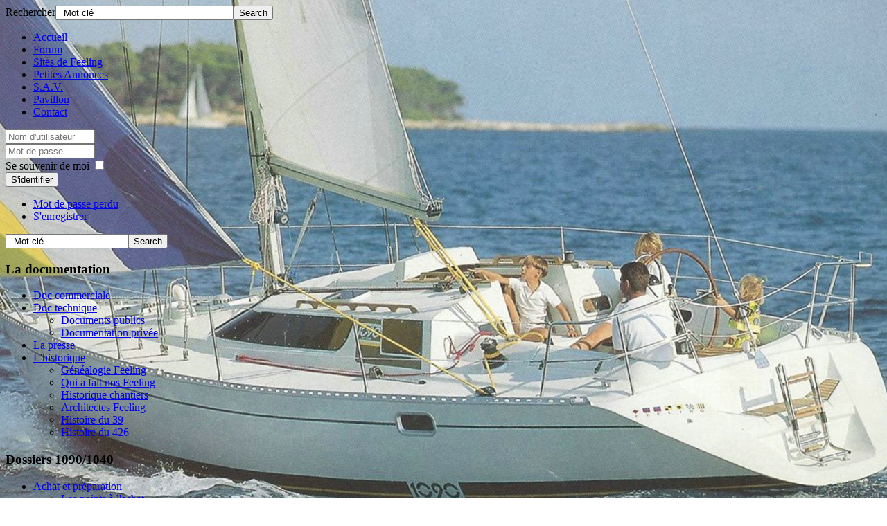

--- FILE ---
content_type: text/html; charset=utf-8
request_url: https://clubfeeling1090.fr/confort-a-bord-int/toiles-anti-roulis
body_size: 14363
content:
<!DOCTYPE html>
<html dir="ltr" lang="fr-fr">
<head>
    <base href="https://clubfeeling1090.fr/confort-a-bord-int/toiles-anti-roulis" />
	<meta http-equiv="content-type" content="text/html; charset=utf-8" />
	<meta name="keywords" content="toiles anti-rouli feeling 36, toile anti rouli feeling" />
	<meta name="description" content="toiles anti rouli pour un Feeling 36" />
	<meta name="generator" content="Joomla! - Open Source Content Management" />
	<title>Toiles anti roulis</title>
	<link href="/templates/clubfeeling02/favicon.ico" rel="shortcut icon" type="image/vnd.microsoft.icon" />
	<link href="https://clubfeeling1090.fr/component/search/?Itemid=851&amp;format=opensearch" rel="search" title="Valider Club Feeling" type="application/opensearchdescription+xml" />
	<link href="/components/com_jcomments/tpl/default/style.css?v=3002" rel="stylesheet" type="text/css" />
	<link href="/media/plg_system_jcemediabox/css/jcemediabox.min.css?2c837ab2c7cadbdc35b5bd7115e9eff1" rel="stylesheet" type="text/css" />
	<link href="https://clubfeeling1090.fr/components/com_comprofiler/plugin/templates/default/bootstrap.min.css?v=879c4b139fb057ac" rel="stylesheet" type="text/css" />
	<link href="https://clubfeeling1090.fr/components/com_comprofiler/plugin/templates/default/fontawesome.min.css?v=879c4b139fb057ac" rel="stylesheet" type="text/css" />
	<link href="https://clubfeeling1090.fr/components/com_comprofiler/plugin/templates/default/template.j3.css?v=879c4b139fb057ac" rel="stylesheet" type="text/css" />
	<link href="https://clubfeeling1090.fr/components/com_comprofiler/plugin/templates/default/template.min.css?v=879c4b139fb057ac" rel="stylesheet" type="text/css" />
	<link href="/media/com_hikashop/css/hikashop.css?v=600" rel="stylesheet" type="text/css" />
	<link href="/media/com_hikashop/css/frontend_default.css?t=1749634100" rel="stylesheet" type="text/css" />
	<link href="/media/com_hikashop/css/style_default.css?t=1749634100" rel="stylesheet" type="text/css" />
	<link href="/media/com_hikashop/css/font-awesome.css?v=5.2.0" rel="stylesheet" type="text/css" />
	<link href="/media/com_hikashop/css/notify-metro.css?v=600" rel="stylesheet" type="text/css" />
	<script type="application/json" class="joomla-script-options new">{"csrf.token":"6e088860cf5ca1e1970f02eb8e9bfb9f","system.paths":{"root":"","base":""},"system.keepalive":{"interval":2340000,"uri":"\/component\/ajax\/?format=json"}}</script>
	<script src="/media/jui/js/jquery.min.js?70e308a836640a46f9abade30a831f66" type="text/javascript"></script>
	<script src="/media/jui/js/jquery-noconflict.js?70e308a836640a46f9abade30a831f66" type="text/javascript"></script>
	<script src="/media/system/js/mootools-core.js?70e308a836640a46f9abade30a831f66" type="text/javascript"></script>
	<script src="/media/system/js/core.js?70e308a836640a46f9abade30a831f66" type="text/javascript"></script>
	<script src="/media/system/js/mootools-more.js?70e308a836640a46f9abade30a831f66" type="text/javascript"></script>
	<script src="/media/jui/js/jquery-migrate.min.js?70e308a836640a46f9abade30a831f66" type="text/javascript"></script>
	<script src="/media/system/js/caption.js?70e308a836640a46f9abade30a831f66" type="text/javascript"></script>
	<script src="/media/plg_system_jcemediabox/js/jcemediabox.min.js?2c837ab2c7cadbdc35b5bd7115e9eff1" type="text/javascript"></script>
	<!--[if lt IE 9]><script src="/media/system/js/polyfill.event.js?70e308a836640a46f9abade30a831f66" type="text/javascript"></script><![endif]-->
	<script src="/media/system/js/keepalive.js?70e308a836640a46f9abade30a831f66" type="text/javascript"></script>
	<script src="https://clubfeeling1090.fr/media/juloalib/js/jquery.min.js" type="text/javascript"></script>
	<script src="https://clubfeeling1090.fr/media/juloalib/js/fullnoconflict.js" type="text/javascript"></script>
	<script src="https://cdn.gtranslate.net/widgets/latest/flags.js" data-gt-orig-url="/confort-a-bord-int/toiles-anti-roulis" data-gt-orig-domain="clubfeeling1090.fr" data-gt-widget-id="90" defer="defer" type="text/javascript"></script>
	<script src="/media/com_hikashop/js/hikashop.js?v=600" type="text/javascript"></script>
	<script src="/media/com_hikashop/js/notify.min.js?v=600" type="text/javascript"></script>
	<script src="/plugins/hikashop/cartnotify/media/notify.js" type="text/javascript"></script>
	<script type="text/javascript">
jQuery(function($) {
			 $('.hasTip').each(function() {
				var title = $(this).attr('title');
				if (title) {
					var parts = title.split('::', 2);
					var mtelement = document.id(this);
					mtelement.store('tip:title', parts[0]);
					mtelement.store('tip:text', parts[1]);
				}
			});
			var JTooltips = new Tips($('.hasTip').get(), {"maxTitleChars": 50,"fixed": false});
		});jQuery(window).on('load',  function() {
				new JCaption('img.caption');
			});jQuery(document).ready(function(){WfMediabox.init({"base":"\/","theme":"standard","width":"","height":"","lightbox":0,"shadowbox":0,"icons":1,"overlay":1,"overlay_opacity":0.8,"overlay_color":"#000000","transition_speed":300,"close":2,"labels":{"close":"Fermer","next":"Suivant","previous":"Pr\u00e9c\u00e9dent","cancel":"Annuler","numbers":"{{numbers}}","numbers_count":"{{current}} sur {{total}}","download":"T\u00e9l\u00e9charger"},"swipe":true,"expand_on_click":true});});window.gtranslateSettings = window.gtranslateSettings || {};window.gtranslateSettings['90'] = {"default_language":"fr","languages":["en","es","de","it","fr"],"url_structure":"none","wrapper_selector":"#gt-wrapper-90","globe_size":60,"flag_size":"16","flag_style":"2d","custom_domains":null,"float_switcher_open_direction":"top","switcher_open_direction":"bottom","native_language_names":"0","add_new_line":1,"select_language_label":"Select Language","detect_browser_language":0,"custom_css":"","alt_flags":[],"switcher_horizontal_position":"left","switcher_vertical_position":"bottom","horizontal_position":"inline","vertical_position":"inline"};
jQuery.notify.defaults({"arrowShow":false,"globalPosition":"top right","elementPosition":"top right","clickToHide":true,"autoHideDelay":5000,"autoHide":true});
window.cartNotifyParams = {"reference":"global","img_url":"\/media\/com_hikashop\/images\/icons\/icon-32-newproduct.png","redirect_url":"","redirect_delay":4000,"hide_delay":5000,"title":"Produit ajout\u00e9 au panier","text":"Produit ajout\u00e9 avec succ\u00e8s au panier","wishlist_title":"Produit ajout\u00e9 \u00e0 la liste de souhaits","wishlist_text":"Le produit a \u00e9t\u00e9 ajout\u00e9 \u00e0 la liste de souhaits","list_title":"Produits ajout\u00e9s au panier","list_text":"Produits ajout\u00e9s au panier avec succ\u00e8s","list_wishlist_title":"Produits ajout\u00e9s \u00e0 la liste de souhaits","list_wishlist_text":"Produits ajout\u00e9s \u00e0 la liste de souhaits avec succ\u00e8s","err_title":"Ajout du produit au panier impossible","err_text":"Ajout du produit au panier impossible","err_wishlist_title":"Ajout du produit \u00e0 la liste de souhaits impossible","err_wishlist_text":"Ajout du produit \u00e0 la liste de souhaits impossible"};

	</script>
	<style type="text/css">body {background:#1C1624 url(https://clubfeeling1090.fr/images/bgmax/carre.jpg) no-repeat center top fixed !important; background-size:cover !important;} </style>
	<style type="text/css">body {background:#FFFFFF url(https://clubfeeling1090.fr/images/bgmax/voyage_b.jpg) no-repeat center top fixed !important; background-size:cover !important;} </style>

    <link rel="stylesheet" href="/templates/system/css/system.css" />
    <link rel="stylesheet" href="/templates/system/css/general.css" />

    <!-- Created by Artisteer v4.3.0.60745 -->
    
    
    <meta name="viewport" content="initial-scale = 1.0, maximum-scale = 1.0, user-scalable = no, width = device-width" />

    <!--[if lt IE 9]><script src="https://html5shiv.googlecode.com/svn/trunk/html5.js"></script><![endif]-->
    <link rel="stylesheet" href="/templates/clubfeeling02/css/template.css" media="screen" type="text/css" />
    <!--[if lte IE 7]><link rel="stylesheet" href="/templates/clubfeeling02/css/template.ie7.css" media="screen" /><![endif]-->
    <link rel="stylesheet" href="/templates/clubfeeling02/css/template.responsive.css" media="all" type="text/css" />


    <script>if ('undefined' != typeof jQuery) document._artxJQueryBackup = jQuery;</script>
    <script src="/templates/clubfeeling02/jquery.js"></script>
    <script>jQuery.noConflict();</script>

    <script src="/templates/clubfeeling02/script.js"></script>
    <script src="/templates/clubfeeling02/script.responsive.js"></script>
    <script src="/templates/clubfeeling02/modules.js"></script>
        <script>if (document._artxJQueryBackup) jQuery = document._artxJQueryBackup;</script>
</head>
<body>

<div id="art-main">
<header class="art-header">
    <div class="art-shapes">
        
            </div>






                
                    
</header>
<nav class="art-nav">
    
<div class="art-hmenu-extra1"><div class="art-vmenublock clearfix"><div class="art-vmenublockcontent"><form action="/confort-a-bord-int/toiles-anti-roulis" class="art-search" method="post">
	<div class="search">
		<label for="mod-search-searchword">Rechercher</label><input name="searchword" id="mod-search-searchword" maxlength="200"  class="inputbox" type="text" size="30" value="  Mot clé"  onblur="if (this.value=='') this.value='  Mot clé';" onfocus="if (this.value=='  Mot clé') this.value='';" /><input value="Search" class="button art-search-button  art-button" type="submit" onclick="this.form.searchword.focus();" />	<input type="hidden" name="task" value="search" />
	<input type="hidden" name="option" value="com_search" />
	<input type="hidden" name="Itemid" value="851" />
	</div>
</form></div></div></div>
<div class="art-hmenu-extra2"><div class="gtranslate_wrapper" id="gt-wrapper-90"></div></div>
<ul class="art-hmenu"><li class="item-101"><a href="/" >Accueil</a></li><li class="item-959"><a href="/forum">Forum</a></li><li class="item-131"><a href="/les-sites-feeling" >Sites de Feeling</a></li><li class="item-996"><a href="/annonces" >Petites Annonces</a></li><li class="item-201"><a href="/sav" >S.A.V.</a></li><li class="item-1117"><a href="/pavillon-b">Pavillon</a></li><li class="item-1097"><a href="/nous-contacter" >Contact</a></li></ul> 
    </nav>
<div class="art-sheet clearfix">
            <!-- begin nostyle -->
<div class="art-nostyle">
<!-- begin nostyle content -->
                <!-- end nostyle content -->
</div>
<!-- end nostyle -->
<!-- begin nostyle -->
<div class="art-nostyle">
<!-- begin nostyle content -->
                <!-- end nostyle content -->
</div>
<!-- end nostyle -->
<div class="art-layout-wrapper">
                <div class="art-content-layout">
                    <div class="art-content-layout-row">
                        <div class="art-layout-cell art-sidebar1">
<div class="art-vmenublock clearfix"><div class="art-vmenublockcontent"><form action="https://clubfeeling1090.fr/cb-login" method="post" id="login-form" class="form-inline cbLoginForm">
	<input type="hidden" name="option" value="com_comprofiler" />
	<input type="hidden" name="view" value="login" />
	<input type="hidden" name="op2" value="login" />
	<input type="hidden" name="return" value="B:aHR0cHM6Ly9jbHViZmVlbGluZzEwOTAuZnIvY29uZm9ydC1hLWJvcmQtaW50L3RvaWxlcy1hbnRpLXJvdWxpcw==" />
	<input type="hidden" name="message" value="0" />
	<input type="hidden" name="loginfrom" value="loginmodule" />
	<input type="hidden" name="6e088860cf5ca1e1970f02eb8e9bfb9f" value="1" />						<div class="userdata">
			<div id="form-login-username" class="control-group">
				<div class="controls">
																									<div class="input-prepend">
								<span class="add-on">
									<span class="icon-user hasTooltip cbModuleUsernameIcon" title="Nom d'utilisateur"></span>
								</span>
								<input id="modlgn-username" type="text" name="username" class="input-small" size="14" placeholder="Nom d'utilisateur" />
							</div>
															</div>
			</div>
			<div id="form-login-password" class="control-group">
				<div class="controls">
																									<div class="input-prepend">
								<span class="add-on">
									<span class="icon-lock hasTooltip cbModulePasswordIcon" title="Mot de passe"></span>
								</span>
								<input id="modlgn-passwd" type="password" name="passwd" class="input-small" size="14" placeholder="Mot de passe"  />
							</div>
															</div>
			</div>
										<div id="form-login-remember" class="control-group checkbox">
					<label for="modlgn-remember" class="control-label">Se souvenir de moi</label>
					<input id="modlgn-remember" type="checkbox" name="remember" class="inputbox" value="yes" />
				</div>
									<div id="form-login-submit" class="control-group">
				<div class="controls">
					<button type="submit" name="Submit" class="btn btn-primary login-button art-button">
													<span class="cb_template cb_template_default">
								<span class="cbModuleLoginIcon fa fa-sign-in" title="S'identifier"></span>
							</span>
																			S'identifier											</button>
				</div>
			</div>
					</div>
				<ul id="form-login-links" class="unstyled">
											<li id="form-login-forgot">
					<a href="https://clubfeeling1090.fr/cb-forgot-login">
													<span class="cb_template cb_template_default">
								<span class="cbModuleForgotLoginIcon fa fa-unlock-alt" title="Mot de passe perdu"></span>
							</span>
																			Mot de passe perdu											</a>
				</li>
														<li id="form-login-register">
					<a href="https://clubfeeling1090.fr/cb-register">
													<span class="cb_template cb_template_default">
								<span class="cbModuleRegisterIcon fa fa-edit" title="S'enregistrer"></span>
							</span>
																			S'enregistrer											</a>
				</li>
					</ul>
				</form></div></div><div class="art-vmenublock clearfix"><div class="art-vmenublockcontent"><form action="/confort-a-bord-int/toiles-anti-roulis" class="art-search" method="post">
	<div class="search">
		<label for="mod-search-searchword"> </label><input name="searchword" id="mod-search-searchword" maxlength="200"  class="inputbox" type="text" size="20" value="  Mot clé"  onblur="if (this.value=='') this.value='  Mot clé';" onfocus="if (this.value=='  Mot clé') this.value='';" /><input value="Search" class="button art-search-button  art-button" type="submit" onclick="this.form.searchword.focus();" />	<input type="hidden" name="task" value="search" />
	<input type="hidden" name="option" value="com_search" />
	<input type="hidden" name="Itemid" value="851" />
	</div>
</form></div></div><div class="art-vmenublock clearfix"><div class="art-vmenublockheader"><h3 class="t">La documentation</h3></div><div class="art-vmenublockcontent"><ul class="art-vmenu"><li class="item-127"><a href="/documentation-commerciale" >Doc commerciale</a></li><li class="item-128 deeper parent"><a href="/documentation-technique" >Doc technique</a><ul><li class="item-1209"><a href="/documentation-technique/documents-publics" >Documents publics</a></li><li class="item-842"><a href="/documentation-privee-b">Documentation privée</a></li></ul></li><li class="item-130"><a href="/articles-presse" >La presse</a></li><li class="item-1208 deeper parent"><a href="/historique" >L'historique</a><ul><li class="item-873"><a href="/historique/genealogie-feeling" >Généalogie Feeling</a></li><li class="item-1184"><a href="/historique/qui-a-fait-nos-feeling" >Qui a fait nos Feeling</a></li><li class="item-1207"><a href="/historique/historique-chantiers" >Historique chantiers</a></li><li class="item-871"><a href="/historique/architectes-feeling" >Architectes Feeling</a></li><li class="item-1210"><a href="/historique/histoire-39" >Histoire du 39</a></li><li class="item-1309"><a href="/historique/histoire-426" >Histoire du 426</a></li></ul></li></ul></div></div><div class="art-vmenublock clearfix"><div class="art-vmenublockheader"><h3 class="t">Dossiers 1090/1040</h3></div><div class="art-vmenublockcontent"><ul class="art-vmenu"><li class="item-140 deeper parent"><a href="/achat-preparation" >Achat et préparation</a><ul><li class="item-132"><a href="/achat-preparation/les-points-achat" >Les points à l'achat</a></li><li class="item-136"><a href="/achat-preparation/preparation-voyage" >Préparation Voyage</a></li><li class="item-337"><a href="/achat-preparation/visite-chantier-feeling-2014" >Visite du chantier</a></li><li class="item-467"><a href="/achat-preparation/visite-bord-2" >Visite a bord</a></li><li class="item-489"><a href="/achat-preparation/inventaire-avant-transaction" >Inventaire avant achat</a></li><li class="item-490"><a href="/achat-preparation/expertise" >Expertise</a></li><li class="item-598"><a href="/achat-preparation/feeling1090-regate" >Feeling 1090 et régate</a></li><li class="item-601"><a href="/checklistb">Checklists</a></li><li class="item-1418"><a href="/achat-preparation/procedures-equipiers" >Procédures équipiers</a></li></ul></li><li class="item-141 active deeper parent"><a href="/confort-a-bord-int" >Le confort à bord int.</a><ul class="active"><li class="item-137"><a href="/confort-a-bord-int/couchette-babord-carre" >Couchette bâbord</a></li><li class="item-139"><a href="/confort-a-bord-int/coffre-cabine-avant" >Rangement cab avant</a></li><li class="item-158"><a href="/confort-a-bord-int/filets-pour-fruits-et-legumes" >Filets pour fruits</a></li><li class="item-159"><a href="/confort-a-bord-int/tablet-a-carte" >Table à carte</a></li><li class="item-160"><a href="/confort-a-bord-int/la-gaziniere" >La gazinière</a></li><li class="item-266"><a href="/confort-a-bord-int/etageres-frigo" >Etagères frigo</a></li><li class="item-267"><a href="/confort-a-bord-int/rangement-jupe" >Rangement jupe</a></li><li class="item-281"><a href="/confort-a-bord-int/placard-a-cires" >Placard à cirés</a></li><li class="item-282"><a href="/confort-a-bord-int/equipet-toilettes" >Equipet Toilettes</a></li><li class="item-360"><a href="/confort-a-bord-int/equipet-cabine-arriere" >Equipet cabine arrière</a></li><li class="item-1608"><a href="/confort-a-bord-int/equip-cab-arr-b" >Equipet cabine arrière b</a></li><li class="item-367"><a href="/confort-a-bord-int/matelas-cabine-ar" >Matelas cabine AR</a></li><li class="item-382"><a href="/confort-a-bord-int/cadre-panneau-pont" >Cadre panneau de pont</a></li><li class="item-384"><a href="/confort-a-bord-int/plancher-cabine-ar" >Plancher Cabine AR</a></li><li class="item-1181"><a href="/confort-a-bord-int/plancher-cabine-av" >Plancher cabine AV</a></li><li class="item-387"><a href="/confort-a-bord-int/marches-de-descente-elargies" >Marches élargies</a></li><li class="item-466"><a href="/confort-a-bord-int/transformation-cabine-tribord" >Rangement cab tribord</a></li><li class="item-512"><a href="/confort-a-bord-int/planche-decouper" >Planche à découper</a></li><li class="item-660"><a href="/confort-a-bord-int/equipets-carre" >Equipets carré</a></li><li class="item-662"><a href="/confort-a-bord-int/nez-de-marche-alu" >Nez de marche tôle alu</a></li><li class="item-765"><a href="/confort-a-bord-int/rangements-invisibles" >Rangements invisibles</a></li><li class="item-811"><a href="/confort-a-bord-int/isolation-frigo" >Isolation frigo</a></li><li class="item-851 current active"><a href="/confort-a-bord-int/toiles-anti-roulis" >Toiles anti roulis</a></li><li class="item-874"><a href="/confort-a-bord-int/tissu-sellerie" >Tissu sellerie</a></li><li class="item-893"><a href="/confort-a-bord-int/demontage-meubles-avant" >Démontage meubles AV</a></li><li class="item-1026"><a href="/confort-a-bord-int/etagere-cabine-arriere" >Etagère cabine AR</a></li><li class="item-1028"><a href="/confort-a-bord-int/demontage-meuble-arriere" >Démontage meuble AR</a></li><li class="item-661"><a href="/confort-a-bord-int/habillage-hublots" >Habillage hublots</a></li><li class="item-1238"><a href="/confort-a-bord-int/refit-cabinet-toilette" >Refit cabinet toilette</a></li><li class="item-1306"><a href="/confort-a-bord-int/rangement-chauffe-eau" >Rangement chauffe-eau</a></li><li class="item-1353"><a href="/confort-a-bord-int/rideau-pluie" >Rideau de pluie</a></li><li class="item-1354"><a href="/confort-a-bord-int/trappe-coqueron" >Trappe coqueron</a></li><li class="item-1430"><a href="/confort-a-bord-int/kitchen-refurbishment" >Kitchen refurbishment</a></li><li class="item-1496"><a href="/confort-a-bord-int/rallonger-tiroirs" >Rallonger tiroirs</a></li></ul></li><li class="item-1185 deeper parent"><a href="/confort-a-bord-ext" >Le confort à bord ext.</a><ul><li class="item-138"><a href="/confort-a-bord-ext/coffre-cockpit-tribord" >Coffre tribord</a></li><li class="item-161"><a href="/confort-a-bord-ext/longe-de-harnais" >Longe de harnais</a></li><li class="item-268"><a href="/confort-a-bord-ext/barbecue-cardan" >Barbecue sur cardan</a></li><li class="item-770"><a href="/confort-a-bord-ext/marches-echelle-bain" >Marches échelle bain</a></li><li class="item-852"><a href="/confort-a-bord-ext/taud-plat" >Taud plat</a></li><li class="item-1015"><a href="/confort-a-bord-ext/taud-soleil" >Taud de soleil</a></li><li class="item-1358"><a href="/confort-a-bord-ext/table-cockpit" >Table de cockpit</a></li><li class="item-1400"><a href="/confort-a-bord-ext/lattes-cockpit" >Lattes cockpit</a></li></ul></li><li class="item-1186 deeper parent"><a href="/circuit-eau-chauffage" >Circuit d'eau et chauffage</a><ul><li class="item-766"><a href="/circuit-eau-chauffage/les-fuites" >Les fuites</a></li><li class="item-468"><a href="/circuit-eau-chauffage/purge-circuit-eau" >Purge circuit d'eau</a></li><li class="item-162"><a href="/circuit-eau-chauffage/events-reservoir-d-eau" >Events réservoirs eau</a></li><li class="item-795"><a href="/circuit-eau-chauffage/compteur-et-jauge-eau" >Compteur et jauge eau</a></li><li class="item-163"><a href="/circuit-eau-chauffage/le-dessalinisateur" >Le dessalinisateur</a></li><li class="item-504"><a href="/circuit-eau-chauffage/reservoir-eau-noire" >Réservoir à eau noire</a></li><li class="item-1101"><a href="/circuit-eau-chauffage/installation-d-une-cuve-a-eau-noires" >Cuve à eau noires</a></li><li class="item-368"><a href="/circuit-eau-chauffage/bac-sanitaire-sous-evier" >Bac sanitaire sous évier</a></li><li class="item-273"><a href="/circuit-eau-chauffage/chauffeeau" >Chauffe-eau</a></li><li class="item-880"><a href="/circuit-eau-chauffage/diagnostic-chauffe-eau" >Diagnostic Chauffe-eau</a></li><li class="item-585"><a href="/circuit-eau-chauffage/thermostat-chauffe-eau" >Thermostat chauffe-eau</a></li><li class="item-358"><a href="/circuit-eau-chauffage/chauffage-webasto" >Chauffage Webasto</a></li><li class="item-1187"><a href="/circuit-eau-chauffage/chauffage-wallas" >Chauffage Wallas</a></li><li class="item-505"><a href="/circuit-eau-chauffage/chauffage-eberspacher" >Chauffage Eberspacher</a></li><li class="item-1542"><a href="/circuit-eau-chauffage/chauffage-planar" >Chauffage Planar</a></li></ul></li><li class="item-491 deeper parent"><a href="/les-vaigrages" >Les vaigrages</a><ul><li class="item-492"><a href="/les-vaigrages/vaigrages-carre-norelia" >Vaigrages carré Norelia</a></li><li class="item-493"><a href="/les-vaigrages/essais-malheureux-vaigrages" >Essais malheureux</a></li><li class="item-906"><a href="/les-vaigrages/vaigrage-cab-av-boisbarbu" >Vaigrages cabine avant</a></li><li class="item-1093"><a href="/les-vaigrages/vaigrages-cabine-arriere" >Vaigrages cabine arr</a></li><li class="item-1154"><a href="/les-vaigrages/vaigrages-cabinet-toilette-b3" >Vaigrages toilettes</a></li><li class="item-1183"><a href="/les-vaigrages/carre-boisbarbu" >Carré Boisbarbu</a></li><li class="item-494"><a href="/les-vaigrages/vaigrages-chilton2" >Vaigrages Chilton II</a></li><li class="item-495"><a href="/les-vaigrages/vaigrages-sanae" >Vaigrages Sanaé</a></li><li class="item-496"><a href="/les-vaigrages/vaigrages-pur-malt" >Vaigrages Pur Malt</a></li><li class="item-589"><a href="/les-vaigrages/vaigrages-ariel" >Vaigrages Ariel</a></li><li class="item-591"><a href="/les-vaigrages/carre-ariel" >Carré Ariel</a></li><li class="item-602"><a href="/les-vaigrages/vaigrages-midigui" >Vaigrages Midigui</a></li><li class="item-654"><a href="/les-vaigrages/vaigrages-avel-douar" >Vaigrages Avel Douar</a></li><li class="item-803"><a href="/les-vaigrages/vaigrages-stenella" >Vaigrages Stenella</a></li><li class="item-1135"><a href="/les-vaigrages/carre-divagation2" >Carré Divagation II</a></li><li class="item-1395"><a href="/les-vaigrages/vaigrages-carre-encyte" >Vaigrages carré Encyte</a></li></ul></li><li class="item-881 deeper parent"><a href="/hublots-panneaux" >Hublots et panneaux</a><ul><li class="item-278"><a href="/hublots-panneaux/remplacement-panneauxdepont" >Panneaux de pont</a></li><li class="item-844"><a href="/hublots-panneaux/remplacement-hublots" >Remplacement hublots</a></li><li class="item-799"><a href="/hublots-panneaux/etancheifier-hublots-zenithaux" >Etancheifier hublots</a></li><li class="item-388"><a href="/hublots-panneaux/changement-hublot-lateral" >Hublot latéral</a></li><li class="item-685"><a href="/hublots-panneaux/hublot-cabine-ar" >Hublot cabine AR</a></li><li class="item-882"><a href="/hublots-panneaux/new-plexis" >New Plexis</a></li><li class="item-1056"><a href="/hublots-panneaux/plexis-capot-de-pont" >Plexis capot de pont</a></li><li class="item-1136"><a href="/hublots-panneaux/renovation-d-un-carre" >Rénovation d'un carré</a></li><li class="item-1631"><a href="/hublots-panneaux/renovation-interieure-des-hublots" >Rénovation intérieure des hublots</a></li></ul></li><li class="item-143 deeper parent"><a href="/electricite" >L'électricité</a><ul><li class="item-164"><a href="/electricite/alim-12v-protegee" >Alim 12v protégée</a></li><li class="item-165"><a href="/electricite/bilan-electrique" >Bilan électrique</a></li><li class="item-166"><a href="/electricite/feux-a-led" >Feux à led</a></li><li class="item-174"><a href="/electricite/tresses-de-masse" >Tresses de masse</a></li><li class="item-265"><a href="/electricite/hauts-parleur-barreur" >Hauts parleur barreur</a></li><li class="item-288"><a href="/electricite/prise-secteur" >Prise secteur</a></li><li class="item-378"><a href="/electricite/energie-manzanillo" >Energie sur Manzanillo</a></li><li class="item-383"><a href="/electricite/coffret-protection-secteur" >Coffret protection 230v</a></li><li class="item-658"><a href="/electricite/batteries-independantes" >Batteries indépendantes</a></li><li class="item-850"><a href="/electricite/pile-combustible" >Pile à combustible</a></li><li class="item-1384"><a href="/electricite/disjoncteur-tableau" >Disjoncteur tableau</a></li><li class="item-1424"><a href="/electricite/charge-batteries" >Charge batteries</a></li><li class="item-1633"><a href="/electricite/renovation-aerogen-4" >Rénovation Aerogen 4</a></li></ul></li><li class="item-144 deeper parent"><a href="/instruments" >Les instruments</a><ul><li class="item-169"><a href="/instruments/instruments-table-a-carte" >A la table à carte</a></li><li class="item-170"><a href="/instruments/synchro-pc-gps" >Synchro PC et GPS</a></li><li class="item-168"><a href="/instruments/nav-assiste-par-ordi" >Nav assistée par ordi</a></li><li class="item-172"><a href="/instruments/jvcomm32" >JVComm32</a></li><li class="item-173"><a href="/instruments/pc-marin" >PC marin</a></li><li class="item-1320"><a href="/instruments/electronique-ray-marine" >Electronique RayMarine</a></li><li class="item-1397"><a href="/instruments/stratification-console" >Stratification console</a></li><li class="item-1421"><a href="/instruments/integration-instruments" >Integration instruments</a></li><li class="item-1622"><a href="/instruments/openplotter-raspberry" >OpenPlotter Raspberry</a></li></ul></li><li class="item-146 deeper parent"><a href="/moteur" >Le moteur</a><ul><li class="item-147 deeper parent"><a href="/moteur/yanmar" >Le Yanmar</a><ul><li class="item-214"><a href="/moteur/yanmar/doc-technique-yanmar" >Doc technique</a></li><li class="item-209"><a href="/moteur/yanmar/photos-yanmar-gm" >Photos</a></li><li class="item-228"><a href="/moteur/yanmar/purge-circuit-carburant" >Purge carburant </a></li><li class="item-210"><a href="/moteur/yanmar/pieces-detachees" >Pièces détachées</a></li><li class="item-211"><a href="/moteur/yanmar/tableau-entretien-yanmar-gm" >Tableau d'entretien</a></li><li class="item-213"><a href="/moteur/yanmar/conso-carburant-yanmar-gm" >Consommation</a></li><li class="item-240"><a href="/moteur/yanmar/echangeur" >Echangeur</a></li><li class="item-584"><a href="/moteur/yanmar/relai-demarreur" >Relai démarreur</a></li><li class="item-767"><a href="/moteur/yanmar/faisceau-electrique" >Faisceau électrique</a></li><li class="item-1505"><a href="/moteur/yanmar/reparation-du-buzzer" >Réparation du buzzer</a></li><li class="item-997"><a href="/moteur/yanmar/remise-a-niveau" >Remise à niveau</a></li><li class="item-1630"><a href="/moteur/yanmar/remotorisation" > Remotorisation</a></li><li class="item-1663"><a href="/moteur/yanmar/doc-technique-yanmar-3ym30ae" >Doc technique Yanmar 3YM30AE</a></li></ul></li><li class="item-148 deeper parent"><a href="/moteur/volvo" >Le volvo</a><ul><li class="item-229"><a href="/moteur/volvo/doc-technique-volvo2003" >Doc technique 2003</a></li><li class="item-333"><a href="/moteur/volvo/echangeur" >Echangeur</a></li><li class="item-499"><a href="/moteur/volvo/nettoyage-coude-echappement-volvo" >Coude échappement</a></li><li class="item-768"><a href="/moteur/volvo/schema-electrique" >Schéma électrique</a></li><li class="item-853"><a href="/moteur/volvo/inverseur-ms2b" >Inverseur MS2B</a></li><li class="item-854"><a href="/moteur/volvo/doc-technique-md20" >Doc technique MD20</a></li><li class="item-855"><a href="/moteur/volvo/circuit-refroidissement" >Circuit refroid.</a></li><li class="item-1007"><a href="/moteur/volvo/fuite-huile" >Fuite huile</a></li><li class="item-1427"><a href="/moteur/volvo/motorisation-betamarine" >Motorisation BetaMarine</a></li><li class="item-1580"><a href="/moteur/volvo/refection-pompe-eau-mer" >Pompe eau de mer</a></li></ul></li><li class="item-153 deeper parent"><a href="/moteur/equipements" >Les équipements</a><ul><li class="item-230"><a href="/moteur/equipements/commande-arret-moteur" >Tirette arrêt moteur</a></li><li class="item-231"><a href="/moteur/equipements/reservoir-boisbarbu" >Réservoir Boisbarbu</a></li><li class="item-232"><a href="/moteur/equipements/trappe-visite-moteur" >Trappe de visite</a></li><li class="item-233"><a href="/moteur/equipements/fuite-carburant" >Fuite de carburant</a></li><li class="item-286"><a href="/moteur/equipements/ventilateur-cale-moteur" >Ventilateur de cale</a></li><li class="item-330"><a href="/moteur/equipements/remplacement-helice" >Remplacement d'hélice</a></li><li class="item-385"><a href="/moteur/equipements/reservoir-fearless-friend" >Réservoir Fearless Friend</a></li><li class="item-656"><a href="/moteur/equipements/protection-pompe-carburant" >Protection pompe carburant</a></li><li class="item-682"><a href="/moteur/equipements/jauge-carburant" >Jauge carburant</a></li><li class="item-715"><a href="/moteur/equipements/isolation-phonique" >Isolation phonique</a></li><li class="item-760"><a href="/moteur/equipements/fuite-reservoir-gasoil" >Fuite réservoir gasoil</a></li><li class="item-771"><a href="/moteur/equipements/filtre-eau-mer" >Filtre eau de mer</a></li><li class="item-888"><a href="/moteur/equipements/derivation-gasoil" >Dérivation gasoil</a></li><li class="item-1018"><a href="/moteur/equipements/alignement-arbre-helice" >Alignement arbre</a></li><li class="item-1180"><a href="/moteur/equipements/horodateur-b" >Horodateur</a></li><li class="item-1316"><a href="/moteur/equipements/capteur-jauge-carburant" >Capteur jauge carbu</a></li><li class="item-1401"><a href="/moteur/equipements/demontage-hors-bord-tohatsu" >Hors-bord Tohatsu</a></li><li class="item-1493"><a href="/moteur/equipements/joint-levre-bague-hydrolube" >Joint à lèvre</a></li></ul></li></ul></li><li class="item-154 deeper parent"><a href="/greement" >Le gréement</a><ul><li class="item-150 deeper parent"><a href="/greement/greement-courant" >Le gréement courant</a><ul><li class="item-180"><a href="/greement/greement-courant/plan-pont-boisbarbu" >Plan de pont</a></li><li class="item-181"><a href="/greement/greement-courant/calage-poulie-genois" >Poulies de génois </a></li><li class="item-202"><a href="/greement/greement-courant/le-bout-dehors" >Bout dehors Boisbarbu</a></li><li class="item-269"><a href="/greement/greement-courant/ris-automatiques" >Ris automatiques</a></li><li class="item-289"><a href="/greement/greement-courant/palan-gv" >Palan de GV</a></li><li class="item-359"><a href="/greement/greement-courant/bout-dehors-aveldouar" >Bout dehors Avel Douar</a></li><li class="item-379"><a href="/greement/greement-courant/bout-dehors-posidonie" >Bout dehors Posidonie</a></li><li class="item-415"><a href="/greement/greement-courant/bout-dehors-mojo" >Bout dehors Mojo</a></li><li class="item-802"><a href="/greement/greement-courant/chariot-gv-amiot" >Chariot GV Amiot</a></li><li class="item-1541"><a href="/greement/greement-courant/chariot-gv-amiot-2" >Chariot GV Amiot 2</a></li><li class="item-804"><a href="/greement/greement-courant/chariot-genois-amiot" >Chariot Génois Amiot</a></li></ul></li><li class="item-149 deeper parent"><a href="/greement/greement-dormant" >Le gréement dormant</a><ul><li class="item-196"><a href="/greement/greement-dormant/greement-accastillage" >Gréement, accastillage</a></li><li class="item-197"><a href="/greement/greement-dormant/etai-largable-bois-barbu" >Etai largable Boisbarbu</a></li><li class="item-242"><a href="/greement/greement-dormant/etai-larguable-blueeyes" >Etai largable Blue Eyes</a></li><li class="item-236"><a href="/greement/greement-dormant/etai-largable-manzanillo" >Etai largable Manzanillo</a></li><li class="item-670"><a href="/greement/greement-dormant/etai-largable-fulmar" >Etai largable Fulmar</a></li><li class="item-198"><a href="/greement/greement-dormant/rupture-etai" >La rupture de l'étai</a></li><li class="item-199"><a href="/greement/greement-dormant/enrouleur-profurl" >Enrouleur Profurl N42</a></li><li class="item-200"><a href="/greement/greement-dormant/dematage-rematage" >Dématage / Rematage </a></li><li class="item-203"><a href="/greement/greement-dormant/reparation-epontille" >Réparation épontille</a></li><li class="item-212"><a href="/greement/greement-dormant/barres-de-fleche" >Barres de flèche</a></li><li class="item-283"><a href="/greement/greement-dormant/deport-drisse-spi" >Déport drisse spi</a></li><li class="item-284"><a href="/greement/greement-dormant/doc-greement-dormant" >Documentation dormant</a></li><li class="item-334"><a href="/greement/greement-dormant/sorties-drisse" >Sorties de drisse</a></li><li class="item-583"><a href="/greement/greement-dormant/nettoyeur-gorge-mat" >Nettoyeur gorge mat</a></li><li class="item-1351"><a href="/greement/greement-dormant/nettoyeur-rail-mat" >Nettoyeur rail mât</a></li><li class="item-1352"><a href="/greement/greement-dormant/nettoyeur-gorge-genois" >Nettoyeur gorge GSE</a></li><li class="item-800"><a href="/greement/greement-dormant/roulements-profurl" >Roulements Profurl</a></li><li class="item-810"><a href="/greement/greement-dormant/roulements-profurl-2" >Roulemts Profurl (2)</a></li><li class="item-1362"><a href="/greement/greement-dormant/vit-de-mulet" >Vit de mulet</a></li><li class="item-1492"><a href="/devis-factures-greement-b">Devis, factures gréement</a></li><li class="item-1577"><a href="/greement/greement-dormant/etai-largable-nephylia" >Etai largable Néphylia</a></li></ul></li></ul></li><li class="item-152 deeper parent"><a href="/voiles" >Les voiles</a><ul><li class="item-175"><a href="/voiles/lazy-bag" >Lazy bag</a></li><li class="item-176"><a href="/voiles/les-voiles-de-boisbarbu" >Les voiles de Boisbarbu</a></li><li class="item-329"><a href="/voiles/spi-figaro" >Spi de Figaro</a></li><li class="item-498"><a href="/voiles/tableau-utilisation-voiles" >Tableau d'utilisation voiles</a></li><li class="item-668"><a href="/voiles/mesures-voiles" >Mesure des voiles</a></li><li class="item-717"><a href="/devis-factures-voiles-b">Devis, factures voiles</a></li><li class="item-724"><a href="/voiles/about-joncs" >About de joncs</a></li><li class="item-761"><a href="/voiles/lazy-bag-2" >Lazy Bag 2</a></li></ul></li><li class="item-156 deeper parent"><a href="/barre-safran" >La barre et le safran</a><ul><li class="item-178"><a href="/barre-safran/barre-a-roue" >La barre à roue</a></li><li class="item-179"><a href="/barre-safran/bagues-safran" >Bagues de safran</a></li><li class="item-215"><a href="/barre-safran/housse-de-barre" >Housse de barre</a></li><li class="item-331"><a href="/barre-safran/bulle-compas" >Bulle de compas</a></li><li class="item-332"><a href="/barre-safran/regulateur-navik" >Régulateur Navik</a></li><li class="item-362"><a href="/barre-safran/depose-safran" >Dépose safran</a></li><li class="item-364"><a href="/barre-safran/regulateur-allure-rolf-bergman" >Régulateur d'allure</a></li><li class="item-497"><a href="/barre-safran/telecommande-nke" >Télécommande NKE</a></li><li class="item-681"><a href="/barre-safran/fabrication-safran" >Fabrication safran</a></li><li class="item-769"><a href="/barre-safran/meche-safran" >Mèche safran</a></li><li class="item-801"><a href="/barre-safran/bague-superieure-safran" >Bague sup. safran</a></li><li class="item-907"><a href="/barre-safran/depose-du-safran" >Dépose du safran</a></li><li class="item-912"><a href="/barre-safran/modifier-safran" >Modifier safran</a></li><li class="item-916"><a href="/barre-safran/installation-pilote-inboard" >Instal. pilote inboard</a></li><li class="item-1057"><a href="/barre-safran/remontage-d-un-safran" >Remontage safran</a></li><li class="item-1429"><a href="/barre-safran/pilote-pypilot" >Pilote PyPilot</a></li><li class="item-1632"><a href="/barre-safran/installation-pilot-raymarine-evolution" >Pilote Raymarine </a></li></ul></li><li class="item-157 deeper parent"><a href="/mouillage" >Le mouillage</a><ul><li class="item-177"><a href="/mouillage/guide-chaine-sous-guindeau" >Guide chaine</a></li><li class="item-669"><a href="/mouillage/puits-de-chaine" >Puits de chaine</a></li><li class="item-680"><a href="/mouillage/chaumard-etrave" >Chaumard étrave</a></li><li class="item-883"><a href="/mouillage/guindeau-goiot" >Guindeau Goiot</a></li><li class="item-1589"><a href="/mouillage/guindeau-lofrans-cayman" >Guindeau Lofrans</a></li><li class="item-884"><a href="/mouillage/levier-secours-goiot" >Levier secours Goiot</a></li><li class="item-1350"><a href="/mouillage/echouage-quille" >Echouage sur quille</a></li><li class="item-1627"><a href="/mouillage/barbotin-guindeau" >Barbotin guindeau</a></li></ul></li><li class="item-870 deeper parent"><a href="/pont" >Le pont</a><ul><li class="item-182"><a href="/pont/remplacement-pied-chandelier" >Pied de chandelier </a></li><li class="item-191"><a href="/pont/portique-boisbarbu" >Le Portique BoisBarbu</a></li><li class="item-239"><a href="/pont/portique-feeling" >Les portiques Feeling</a></li><li class="item-280"><a href="/pont/entretien-winches-lewmar" >Entretien winch Lewmar</a></li><li class="item-464"><a href="/pont/entretien-winches-harken44" >Entretien winch Harken44</a></li><li class="item-465"><a href="/pont/entretien-winches-harken32" >Entretien winch Harken32</a></li><li class="item-796"><a href="/pont/flasque-winch-harken" >Flasque winch Harken</a></li><li class="item-719"><a href="/pont/refit-new-mast" >Refit + new mast</a></li><li class="item-772"><a href="/pont/complete-refit" >Complete refit</a></li><li class="item-665"><a href="/pont/cadenes-de-securite" >Cadènes de sécurité</a></li><li class="item-513"><a href="/pont/remplacement-rail-ecoute-gv" >Remplacement rail GV</a></li><li class="item-361"><a href="/pont/capotes-roof" >Capote de roof</a></li><li class="item-234"><a href="/pont/dorades" >Les Dorades</a></li><li class="item-875"><a href="/pont/teck-jupe-ar" >Teck jupe AR</a></li><li class="item-919"><a href="/pont/portique-bon-marche" >Portique bon marché</a></li><li class="item-998"><a href="/pont/glissiere-amiot" >Glissière Amiot</a></li><li class="item-1174"><a href="/pont/winch-4-vitesses" >Winch 4 vitesses</a></li></ul></li><li class="item-151 deeper parent"><a href="/coque" >La coque</a><ul><li class="item-192"><a href="/coque/logo-kirie" >Les Logos Kirié</a></li><li class="item-193"><a href="/coque/lest-plomb" >Traitement du lest plomb </a></li><li class="item-194"><a href="/coque/plans-grutage" >Les plans de grutage</a></li><li class="item-195"><a href="/coque/sur-ber-etai" >Placer les étais sur ber</a></li><li class="item-227"><a href="/coque/plans-et-dimensions" >Plans et dimensions</a></li><li class="item-276"><a href="/coque/couleur-gel-coat" >Couleur du gel coat</a></li><li class="item-279"><a href="/coque/peinture-de-coque" >Peinture de coque</a></li><li class="item-357"><a href="/coque/trappe-fixation-echelle-bain" >Trappe échelle bain</a></li><li class="item-365"><a href="/coque/couleurs-feeling" >Les couleurs Feeling</a></li><li class="item-366"><a href="/coque/peinture-de-coque-2" >Peinture de coque 2</a></li><li class="item-413"><a href="/coque/coque-manzanillo" >Coque Manzanillo</a></li><li class="item-414"><a href="/coque/coffre-survie" >Coffre survie</a></li><li class="item-500"><a href="/coque/numero-coque" >Numéro de coque</a></li><li class="item-503"><a href="/coque/dequillage" >Déquillage</a></li><li class="item-511"><a href="/coque/marche-jupe" >Marche de jupe</a></li><li class="item-667"><a href="/coque/stratification-cloison" >Stratification cloison</a></li><li class="item-845"><a href="/coque/boulons-de-quille" >Boulons de quille</a></li><li class="item-872"><a href="/coque/dl-di" >DL ou DI</a></li><li class="item-913"><a href="/coque/refection-lest-plomb" >Réfection lest plomb</a></li><li class="item-1497"><a href="/coque/peinture-oeuvres-mortes" >Peinture coque 3</a></li><li class="item-1538"><a href="/coque/traitement-osmose-plus" >Traitement osmose ++</a></li></ul></li></ul></div></div><div class="art-vmenublock clearfix"><div class="art-vmenublockheader"><h3 class="t">Dossiers autres modèles</h3></div><div class="art-vmenublockcontent"><ul class="art-vmenu"><li class="item-1394 deeper parent"><a href="/feeling720" >Feeling 720</a><ul><li class="item-1502"><a href="/feeling720/f720-refit-moderne" >Refit moderne</a></li></ul></li><li class="item-1021 deeper parent"><a href="/feeling-850" >Feeling 850</a><ul><li class="item-1023"><a href="/feeling-850/safran-barre-franche" >Safran et barre franche</a></li><li class="item-1025"><a href="/feeling-850/visite-du-850" >Visite du 850</a></li><li class="item-1636"><a href="/feeling-850/f850-kiwi-grip-pont" >Kiwi-Grip sur pont</a></li><li class="item-1637"><a href="/feeling-850/f850-equilibrage-gite" >Equilibrage gite</a></li></ul></li><li class="item-506 deeper parent"><a href="/feeling920" >Feeling 920</a><ul><li class="item-507"><a href="/feeling920/film-adhesif-coque" >Film adhésif sur coque</a></li><li class="item-508"><a href="/feeling920/etai-volant" >Etai volant</a></li><li class="item-562"><a href="/feeling920/reparation-safran" >Réparation safran</a></li><li class="item-901"><a href="/feeling920/plan-safran" >Plans safran</a></li><li class="item-902"><a href="/feeling920/plateforme-arriere" >Plateforme arrière</a></li><li class="item-903"><a href="/feeling920/vaigrages-bois" >Vaigrages bois</a></li><li class="item-908"><a href="/feeling920/f920-groupe-froid" >Groupe froid</a></li><li class="item-1504"><a href="/feeling920/lit-appoint" >Lit d'appoint</a></li></ul></li><li class="item-1280 deeper parent"><a href="/feeling960" >Feeling 960</a><ul><li class="item-1494"><a href="/feeling960/f960-logos-coque" >Logos de coque</a></li></ul></li><li class="item-1277 deeper parent"><a href="/feeling1100" >Feeling 1100</a><ul><li class="item-1278"><a href="/feeling1100/rail-ecoute-gv" >Rail GV</a></li><li class="item-1279"><a href="/feeling1100/derive-renovee" >Dérive rénovée</a></li><li class="item-1290"><a href="/feeling1100/depose-safran" >Dépose du safran</a></li><li class="item-1399"><a href="/feeling1100/chauffage-wallas" >Chauffage Wallas</a></li></ul></li><li class="item-684 deeper parent"><a href="/feeling1350" >Feeling 1350</a><ul><li class="item-683"><a href="/feeling1350/ecoute-gv-portique" >Ecoute GV sur portique</a></li><li class="item-1016"><a href="/feeling1350/f1350-safran-meche" >Safran en images</a></li><li class="item-1017"><a href="/feeling1350/f1350-dequillage" >Déquillage</a></li></ul></li><li class="item-1281"><a href="/feeling226" >Feeling 226</a></li><li class="item-1289"><a href="/feeling256" >Feeling 256</a></li><li class="item-1029 deeper parent"><a href="/feeling286" >Feeling 286</a><ul><li class="item-1030"><a href="/feeling286/visite-286" >visite 286</a></li><li class="item-1182"><a href="/feeling286/logos-kirie-286" >Logos Kirie 286</a></li><li class="item-1500"><a href="/feeling286/f286-refit-complet" >Refit complet</a></li><li class="item-1501"><a href="/feeling286/f286-boulons-quille" >Boulons de quille</a></li><li class="item-1539"><a href="/feeling286/f286-hublot-pare-pluie" >Hublot pare pluie</a></li></ul></li><li class="item-885 deeper parent"><a href="/feeling306" >Feeling 306</a><ul><li class="item-889"><a href="/feeling306/marche-descente" >Marche descente</a></li><li class="item-1618"><a href="/feeling306/f306-portique-composite" >Portique Composite</a></li><li class="item-1619"><a href="/feeling306/f306-cabinet-aisance" >Cabinet d'aisance</a></li><li class="item-1620"><a href="/feeling306/reparation-axe-derive" >Réparation axe dérive</a></li><li class="item-1621"><a href="/feeling306/f306-reparation-guindeau" >Réparation guindeau</a></li><li class="item-1623"><a href="/feeling306/f306-barre-dure" >Barre dure</a></li></ul></li><li class="item-1282"><a href="/feeling316" >Feeling 316</a></li><li class="item-327 deeper parent"><a href="/feeling326" >Feeling 326</a><ul><li class="item-328"><a href="/feeling326/bagues-safran-326di" >Bagues de safran 326DI</a></li><li class="item-363"><a href="/feeling326/amenagements-menuiserie" >Menuiserie</a></li><li class="item-1005"><a href="/feeling326/reparation-varangue" >Réparation varangue</a></li><li class="item-1355"><a href="/feeling326/documents-location" >Documents location</a></li><li class="item-1356"><a href="/feeling326/palier-safran" >Palier safran</a></li><li class="item-1357"><a href="/feeling326/fenetre-engoujure" >Fenêtre d'engoujure</a></li><li class="item-1432"><a href="/feeling326/chauffage-planar" >Chauffage Planar</a></li></ul></li><li class="item-325 deeper parent"><a href="/feeling346" >Feeling 346</a><ul><li class="item-326"><a href="/feeling346/amenagements-interieurs" >Aménagements</a></li><li class="item-501"><a href="/feeling346/plans-derive" >Plans dérive</a></li><li class="item-588"><a href="/feeling346/chaise-arbre-moteur" >Chaise d'arbre moteur</a></li><li class="item-790"><a href="/feeling346/depose-derive-346" >Dépose dérive</a></li><li class="item-843"><a href="/feeling346/vaigrage-cabine-avant" >Vaigrage cabine avant</a></li><li class="item-857"><a href="/feeling346/refection-carre" >Réfection carré</a></li><li class="item-876"><a href="/feeling346/reparation-derive" >Réparation dérive</a></li><li class="item-894"><a href="/feeling346/verin-pilote-raymarine-ev200" >Vérin pilote Ray</a></li><li class="item-897"><a href="/feeling346/cadene-etai" >Cadène d'étai</a></li><li class="item-911"><a href="/feeling346/taud-hivernage" >Taud d'hivernage</a></li><li class="item-915"><a href="/feeling346/rangements-banquette" >Rangements</a></li><li class="item-917"><a href="/feeling346/tableau-electrique" >Tableau électrique</a></li><li class="item-918"><a href="/feeling346/porte-frigo" >Porte frigo</a></li><li class="item-920"><a href="/feeling346/tous-les-vaigrages" >Tous les vaigrages</a></li><li class="item-921"><a href="/feeling346/f346-eaux-noires-2-cab" >Eaux noires 2 cab.</a></li><li class="item-1495"><a href="/feeling346/f346-eaux-noires-3-cabines" >Eaux noires 3 cab.</a></li><li class="item-1000"><a href="/feeling346/poser-a-plat" >Poser à plat</a></li><li class="item-1001"><a href="/feeling346/porte-coupe" >Porte de coupé</a></li><li class="item-1006"><a href="/feeling346/f346-circuit-charge" >Circuit charge</a></li><li class="item-1148"><a href="/feeling346/matelas-sommier-346" >Matelas et sommier</a></li><li class="item-1168"><a href="/feeling346/amenagements-divers" >Aménagements divers</a></li><li class="item-1170"><a href="/feeling346/table-de-cockpit" >Table de cockpit</a></li><li class="item-1171"><a href="/feeling346/porte-de-coupee" >Porte de coupée</a></li><li class="item-1172"><a href="/feeling346/changer-les-hublots" >Changer les hublots</a></li><li class="item-1234"><a href="/feeling346/bagues-safran" >Bagues Safran</a></li><li class="item-1235"><a href="/feeling346/fixation-sabot-safran" >Fixation sabot safran</a></li><li class="item-1307"><a href="/feeling346/coude-echappement" >Coude échappement</a></li><li class="item-1317"><a href="/feeling346/axe-derive-346" >Axe dérive</a></li><li class="item-1360"><a href="/feeling346/f346-dequillage" >Déquillage</a></li><li class="item-1404"><a href="/feeling346/dequillage-slovene" >Déquillage slovène</a></li><li class="item-1403"><a href="/feeling346/refection-safran" >Réfection safran</a></li><li class="item-1405"><a href="/feeling346/depose-moteur" >Dépose du moteur</a></li><li class="item-1406"><a href="/feeling346/f346-peinture-coque" >Peinture coque</a></li><li class="item-1431"><a href="/feeling346/cache-apero" >Cache Apéro</a></li></ul></li><li class="item-1012 deeper parent"><a href="/feeling356" >Feeling 356</a><ul><li class="item-1318"><a href="/feeling356/bout-dehors-356" >Bout dehors</a></li><li class="item-1319"><a href="/feeling356/bimini-souple-356" >Bimini souple</a></li><li class="item-1419"><a href="/feeling356/procedures-equipier" >Procédures équipier</a></li><li class="item-1420"><a href="/feeling356/remplacer-passe-coque" >Passe-coque</a></li><li class="item-1422"><a href="/feeling356/integration-instruments-f356" >Integration instruments</a></li><li class="item-1423"><a href="/feeling356/charge-batteries-356" >Charge batteries</a></li><li class="item-1499"><a href="/feeling356/f356-panne-electrique" >Panne électrique</a></li><li class="item-1587"><a href="/feeling356/bac-eaux-noires" >Bac eaux noires</a></li><li class="item-1588"><a href="/feeling356/guindeau-lofrans-cayman" >Guindeau Lofrans Cay.</a></li></ul></li><li class="item-1283"><a href="/feeling396" >Feeling 396</a></li><li class="item-275 deeper parent"><a href="/feeling416" >Feeling 416</a><ul><li class="item-478"><a href="/feeling416/renovation-vaigrage-laninon" >Vaigrage Laninon</a></li><li class="item-502"><a href="/feeling416/points-achat-416" >Les points à l'achat 416</a></li><li class="item-890"><a href="/feeling416/axe-derive" >Axe dérive</a></li><li class="item-892"><a href="/feeling416/boulons-quille" >Boulons de quille</a></li><li class="item-1003"><a href="/feeling416/photos-vaigrages-417" >Photos vaigrages</a></li><li class="item-1019"><a href="/feeling416/reservoir-gasoil" >Réservoir gasoil</a></li><li class="item-1020"><a href="/feeling416/profil-mat" >profil mât</a></li><li class="item-1634"><a href="/feeling416/f416-propulseur-etrave" >Propulseur étrave</a></li></ul></li><li class="item-1285 deeper parent"><a href="/feeling426" >Feeling 426</a><ul><li class="item-1625"><a href="/feeling426/analyse-quille" >Analyse de la quille</a></li></ul></li><li class="item-1286 deeper parent"><a href="/feeling446" >Feeling 446</a><ul><li class="item-1428"><a href="/feeling446/f446-dequillage" >Déquillage</a></li></ul></li><li class="item-1287"><a href="/feeling486" >Feeling 486</a></li><li class="item-1288"><a href="/feeling546" >Feeling 546</a></li><li class="item-791 deeper parent"><a href="/feeling29" >Feeling 29</a><ul><li class="item-792"><a href="/feeling29/photos-f29" >Photos d'un 29</a></li><li class="item-1139"><a href="/feeling29/rideau-de-pluie-29" >Rideau de pluie</a></li><li class="item-1145"><a href="/feeling29/portique-solaire" >Portique et solaire</a></li><li class="item-1498"><a href="/feeling29/f29-renovation-pont" >Rénovation du pont</a></li></ul></li><li class="item-898 deeper parent"><a href="/feeling30" >Feeling 30</a><ul><li class="item-899"><a href="/feeling30/capote-roof" >Capote de roof</a></li><li class="item-900"><a href="/feeling30/chauffe-eau" >Chauffe-eau</a></li><li class="item-1004"><a href="/feeling30/paliers-derive" >Paliers dérive</a></li><li class="item-1175"><a href="/feeling30/couchette-double" >Couchette double</a></li><li class="item-1536"><a href="/feeling30/portique-bon-marche-pour-feeling-30" >Portique Feeling 30</a></li></ul></li><li class="item-509 deeper parent"><a href="/feeling32" >Feeling 32</a><ul><li class="item-510"><a href="/feeling32/la-derive" >La dérive</a></li><li class="item-580"><a href="/devis-hublots-f32di-b">Devis hublots</a></li><li class="item-886"><a href="/feeling32/remplacement-plexis" >Remplacement plexis</a></li><li class="item-891"><a href="/feeling32/trappe-reservoir-go" >Trappe réservoir GO</a></li><li class="item-1176"><a href="/feeling32/horodateur" >Horodateur</a></li><li class="item-1211"><a href="/feeling32/pile-furuno" >Pile Furuno</a></li><li class="item-1291"><a href="/feeling32/choix-solent" >Choix du solent</a></li><li class="item-1426"><a href="/feeling32/jauge-eau" >Jauge eau</a></li><li class="item-1624"><a href="/feeling32/f32-glissiere-derive" >Glissière dérive</a></li></ul></li><li class="item-663 deeper parent"><a href="/feeling36" >Feeling 36</a><ul><li class="item-664"><a href="/feeling36/derive-36di" >Dérive 36DI</a></li><li class="item-666"><a href="/feeling36/rail-d-ecoute" >Rail d'écoute et poulie</a></li><li class="item-788"><a href="/feeling36/schema-electronique" >Schéma électronique</a></li><li class="item-789"><a href="/feeling36/roulement-guindeau" >Roulement Guindeau</a></li><li class="item-809"><a href="/feeling36/toiles-anti-rouli-f36" >Toiles anti-rouli</a></li><li class="item-895"><a href="/feeling36/tableau-arriere" >Tableau arrière</a></li><li class="item-909"><a href="/feeling36/f36-couchette-babord" >Couchette bâbord</a></li><li class="item-982"><a href="/feeling36/nettoyage-reservoir" >Nettoyage réservoir</a></li><li class="item-1390"><a href="/feeling36/delaminage-pont" >Délaminage pont</a></li><li class="item-1391"><a href="/feeling36/support-rail-gv" >Support rail GV</a></li><li class="item-1392"><a href="/feeling36/tube-etambot" >Tube étambot</a></li><li class="item-1398"><a href="/feeling36/reparation-guindeau" >Réparation guindeau</a></li><li class="item-1402"><a href="/feeling36/joint-spi-arriere-moteur" >Joint spi arrière moteur</a></li><li class="item-1576"><a href="/feeling36/portique-panneaux-solaires-zephyr" >Portique et panneaux</a></li><li class="item-1581"><a href="/feeling36/derive-percee" >Dérive percée</a></li><li class="item-1609"><a href="/feeling36/f36-chauffage-autoterm" >Chauffage Autoterm</a></li><li class="item-1613"><a href="/feeling36/propulseur-etrave" >Propulseur étrave</a></li></ul></li><li class="item-793 deeper parent"><a href="/feeling39" >Feeling 39</a><ul><li class="item-849"><a href="/feeling39/changement-axe-derive" >Changement axe dérive</a></li><li class="item-858"><a href="/feeling39/compteur-eau-douce" >Compteur eau douce</a></li><li class="item-859"><a href="/feeling39/installation-hydrogenerateur" >Hydrogénérateur</a></li><li class="item-860"><a href="/feeling39/etancheite-tubes-jaumiere" >Tubes de jaumière</a></li><li class="item-861"><a href="/feeling39/barre-secours" >Barre de secours</a></li><li class="item-862"><a href="/feeling39/poulies-doubles-genois" >Poulies doubles génois</a></li><li class="item-864"><a href="/feeling39/elargir-couchette-av" >Elargir couchette avant</a></li><li class="item-865"><a href="/feeling39/faciliter-mouillage" >Faciliter mouillage</a></li><li class="item-866"><a href="/feeling39/ameliorations-diverses" >Améliorations diverses</a></li><li class="item-867"><a href="/feeling39/cuve-eaux-noires" >Cuve eaux noires</a></li><li class="item-868"><a href="/feeling39/butee-safran" >Butées safran</a></li><li class="item-869"><a href="/feeling39/ber" >Ber</a></li><li class="item-1169"><a href="/feeling39/changement-de-derive" >Changement de dérive</a></li><li class="item-1212"><a href="/feeling39/barre-roue-39" >Barre à roue</a></li><li class="item-1213"><a href="/feeling39/renovation-coque" >Rénovation coque</a></li><li class="item-1383"><a href="/feeling39/f39-caracteristiques-gv" >Caractéristiques GV</a></li><li class="item-1396"><a href="/feeling39/3-nouveaux-tiroirs" >3 nouveaux tiroirs</a></li><li class="item-1503"><a href="/feeling39/panneau-descente" >Panneaux descente</a></li><li class="item-1543"><a href="/feeling39/fabrication-derive" >Fabrication dérive</a></li><li class="item-1635"><a href="/feeling39/f39-jeu-meche-folle" >Jeu mèche folle</a></li></ul></li><li class="item-1284 deeper parent"><a href="/feeling44" >Feeling 44</a><ul><li class="item-1535"><a href="/feeling44/fin-course-derive" >Fin de course dérive</a></li></ul></li><li class="item-1013 deeper parent"><a href="/feeling48" >Feeling 48</a><ul><li class="item-1014"><a href="/feeling48/construction-sables-olonne" >Images de construction</a></li></ul></li><li class="item-1133 deeper parent"><a href="/feeling52" >Feeling 52</a><ul><li class="item-1134"><a href="/feeling52/f52-images" >Images</a></li></ul></li></ul></div></div>



                        </div>
                        <div class="art-layout-cell art-content">
<article class="art-post art-messages"><div class="art-postcontent clearfix">
<div id="system-message-container">
</div></div></article><div class="item-page" itemscope itemtype="http://schema.org/Article"><article class="art-post"><h2 class="art-postheader"><a href="/confort-a-bord-int/toiles-anti-roulis">Toiles anti rouli</a></h2><div class="art-postcontent clearfix"><div class="art-article"><p>Dormir en navigation: les toiles anti-rouli du carr&eacute;</p>
<p><img src="/images/dossiers/f36antirouli/carre360.jpg" alt="carre360" /></p>
<p>Et les sch&eacute;mas pour passer &agrave; la d&eacute;coupe, la couture et la mise en place:<img src="/images/dossiers/f36antirouli/anti2760.jpg" alt="anti2760" /></p>
<p><img src="/images/dossiers/f36antirouli/anti1760.jpg" alt="anti1760" /></p>
<p><img src="/images/dossiers/f36antirouli/anti3760.jpg" alt="anti3760" /></p>
<p>Thierry, sur Argane.</p> </div></div></article></div>


                        </div>
                                            </div>
                </div>
            </div>


    </div>
<footer class="art-footer">
  <div class="art-footer-inner">
    <!-- begin nostyle -->
<div class="art-nostyle">
<!-- begin nostyle content -->


<div class="custom"  >
	<p style="text-align: center;"><span style="font-family: arial, helvetica, sans-serif; font-size: 8pt;"><a href="/mentions-legales" title="Mentions Légales">Mentions légales</a> - <a href="/conditions-dutilisations-et-dadhesion" title="CGU">Conditions Générales d'Utilisation et d'Adhésion</a> - <a href="/sitemap" title="Plan du site">Plan du site</a></span></p>
<p style="text-align: center;"><span style="font-family: arial, helvetica, sans-serif; font-size: 8pt;">Club feeling 1090 - 1040 © 2018 - Tous droits réservés - </span><span style="font-family: arial, helvetica, sans-serif; font-size: 8pt;">Design by <a href="http://www.techfacile.fr/" target="_blank" title="www.techfacile.fr">Techfacile</a> </span><span style="font-family: arial, helvetica, sans-serif; font-size: 8pt;"></span></p></div>
<!-- end nostyle content -->
</div>
<!-- end nostyle -->
<p class="art-page-footer">
    </p>
  </div>
</footer>

</div>


  <script type="text/javascript">
  var _gaq = _gaq || [];
  _gaq.push(['_setAccount', 'UA-44879111-1']);
  _gaq.push(['_setDomainName', 'clubfeeling1090.fr']);
  _gaq.push(['_setAllowLinker', true]);
  _gaq.push(['_trackPageview']);
  (function() {
    var ga = document.createElement('script'); ga.type = 'text/javascript'; ga.async = true;
    ga.src = ('https:' == document.location.protocol ? 'https://ssl' : 'http://www') + '.google-analytics.com/ga.js';
    var s = document.getElementsByTagName('script')[0]; s.parentNode.insertBefore(ga, s);
  })();
  </script>
</body>
</html>